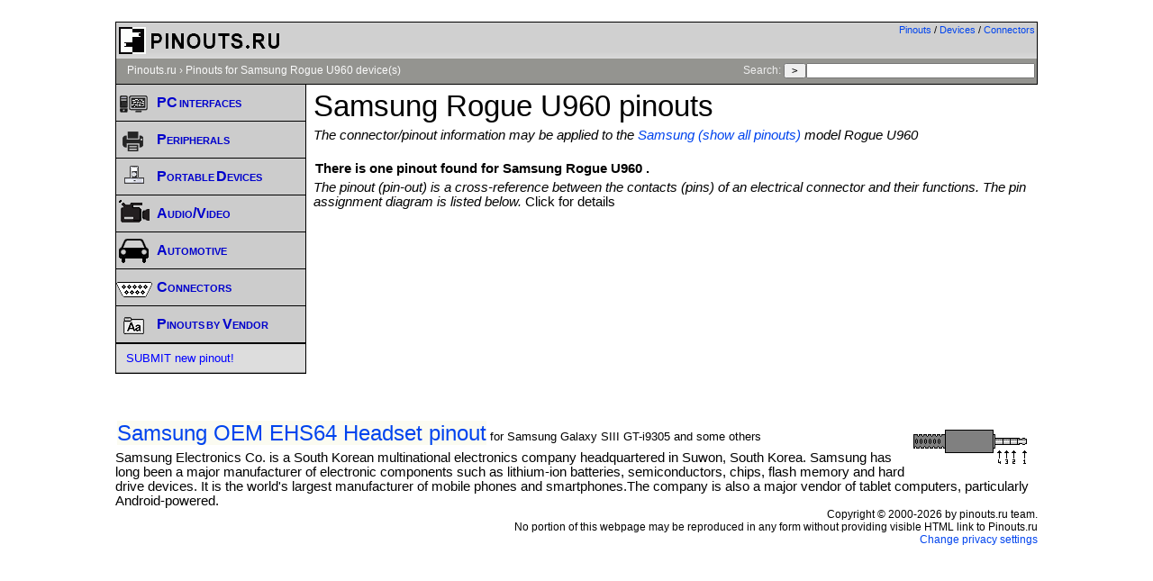

--- FILE ---
content_type: text/html; charset=utf-8
request_url: https://www.google.com/recaptcha/api2/aframe
body_size: 266
content:
<!DOCTYPE HTML><html><head><meta http-equiv="content-type" content="text/html; charset=UTF-8"></head><body><script nonce="9gdstGjz_RStqkhOzAe-yg">/** Anti-fraud and anti-abuse applications only. See google.com/recaptcha */ try{var clients={'sodar':'https://pagead2.googlesyndication.com/pagead/sodar?'};window.addEventListener("message",function(a){try{if(a.source===window.parent){var b=JSON.parse(a.data);var c=clients[b['id']];if(c){var d=document.createElement('img');d.src=c+b['params']+'&rc='+(localStorage.getItem("rc::a")?sessionStorage.getItem("rc::b"):"");window.document.body.appendChild(d);sessionStorage.setItem("rc::e",parseInt(sessionStorage.getItem("rc::e")||0)+1);localStorage.setItem("rc::h",'1769600478886');}}}catch(b){}});window.parent.postMessage("_grecaptcha_ready", "*");}catch(b){}</script></body></html>